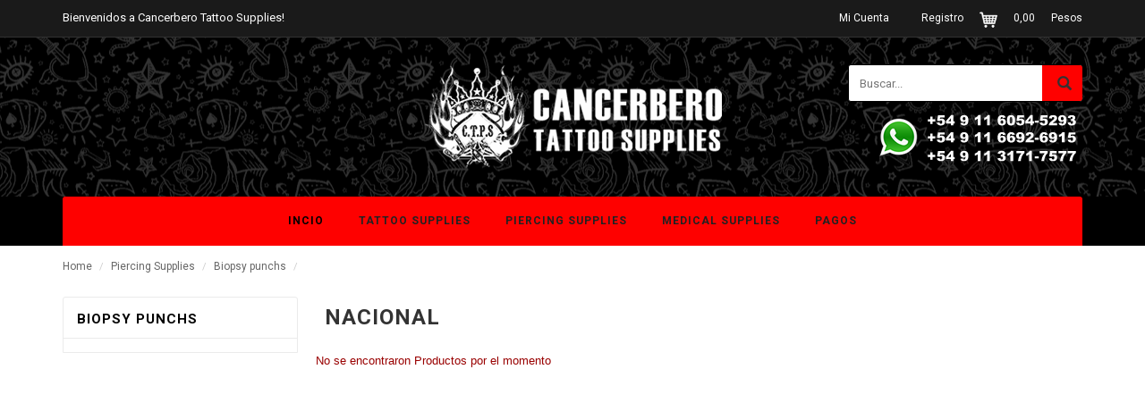

--- FILE ---
content_type: text/html
request_url: https://cancerberotattoo.com/listado_tattoo.php?menu=3&submenu=310&menuc=%20Biopsy%20punchs&subpartmenu=432&marca=NACIONAL
body_size: 9560
content:














  





      <!DOCTYPE html>
<html lang="es">
<head>
<!-- Basic page needs -->

<!--[if IE]>
<meta http-equiv="X-UA-Compatible" content="IE=edge">
<![endif]-->
<meta http-equiv="Content-Type" content="text/html; charset=utf-8"/> 
<title></title>
<meta name="Tattoo machines.">
<meta name="piercing supplies"/>
<meta name="google-site-verification" content="cvi-wKo8I6IIa5LYbVwygw4OvQ2-gLatBILgiL0N5Ng" />
<!-- Mobile specific metas  -->
<meta name="viewport" content="width=device-width, initial-scale=1">

<!-- Favicon  -->
<link rel="shortcut icon" type="image/x-icon" href="images/icon.png">
<script type="text/javascript" src="js/countdown.js"></script> 
<!-- CSS Style -->
<link rel="stylesheet" href="style.css">
</head>

<body class="cms-index-index cms-home-page">

<!-- mobile menu -->
<div id="jtv-mobile-menu">
  <ul>
    <li>
      <div class="jtv-search-mob">
        <form action="../buscador.php" method="post" name="search">
          <div class="input-group">
            <div class="input-group-btn">
              <button class="btn btn-default" type="submit"><i class="fa fa-search"></i> </button>
            </div>
            <input type="text" class="form-control simple" placeholder="Buscar..." name="busqueda" id="srch-term">
          </div>
        </form>
      </div>
    </li>
    <li><a href="index.php">Inicio</a>

    </li>
    <li><a href="/listado_tattoo.php?menu=2&submenu=260&subpartmenu=249&menuc=Tattoo%20Machines&marca=Cancerbero%20Tattoo%20Machines">Tattoo Supplies</a>
      <ul>

 
          <li> <a href="listado_tattoo.php?menu=2&submenu=262&menuc=TATTOO NEEDLES / CARTRIDGES"><span>TATTOO NEEDLES / CARTRIDGES<br> </span>  </a>
   <ul> <li> <a href="listado_tattoo.php?menu=2&submenu=262&menuc=TATTOO NEEDLES / CARTRIDGES&marca="><span>Agujas Kwadron</span></a> </li> <li> <a href="listado_tattoo.php?menu=2&submenu=262&menuc=TATTOO NEEDLES / CARTRIDGES&marca="><span>Varilla</span></a> </li> <li> <a href="listado_tattoo.php?menu=2&submenu=262&menuc=TATTOO NEEDLES / CARTRIDGES&marca="><span>Yellow Dragonfly</span></a> </li> <li> <a href="listado_tattoo.php?menu=2&submenu=262&menuc=TATTOO NEEDLES / CARTRIDGES&marca="><span>Dermopigmentacion</span></a> </li> <li> <a href="listado_tattoo.php?menu=2&submenu=262&menuc=TATTOO NEEDLES / CARTRIDGES&marca="><span>SPARK</span></a> </li> <li> <a href="listado_tattoo.php?menu=2&submenu=262&menuc=TATTOO NEEDLES / CARTRIDGES&marca="><span>Flux para soldar</span></a> </li> <li> <a href="listado_tattoo.php?menu=2&submenu=262&menuc=TATTOO NEEDLES / CARTRIDGES&marca="><span>Esta�o</span></a> </li> <li> <a href="listado_tattoo.php?menu=2&submenu=262&menuc=TATTOO NEEDLES / CARTRIDGES&marca="><span>Agujas para soldar</span></a> </li> <li> <a href="listado_tattoo.php?menu=2&submenu=262&menuc=TATTOO NEEDLES / CARTRIDGES&marca="><span>Cartucho Peak</span></a> </li> <li> <a href="listado_tattoo.php?menu=2&submenu=262&menuc=TATTOO NEEDLES / CARTRIDGES&marca="><span>Americana Precision</span></a> </li> <li> <a href="listado_tattoo.php?menu=2&submenu=262&menuc=TATTOO NEEDLES / CARTRIDGES&marca="><span>Black Bird</span></a> </li> <li> <a href="listado_tattoo.php?menu=2&submenu=262&menuc=TATTOO NEEDLES / CARTRIDGES&marca="><span>BRONC</span></a> </li> <li> <a href="listado_tattoo.php?menu=2&submenu=262&menuc=TATTOO NEEDLES / CARTRIDGES&marca="><span>TREEK</span></a> </li> <li> <a href="listado_tattoo.php?menu=2&submenu=262&menuc=TATTOO NEEDLES / CARTRIDGES&marca="><span>DOBLE DOS</span></a> </li> <li> <a href="listado_tattoo.php?menu=2&submenu=262&menuc=TATTOO NEEDLES / CARTRIDGES&marca="><span>EVO</span></a> </li> <li> <a href="listado_tattoo.php?menu=2&submenu=262&menuc=TATTOO NEEDLES / CARTRIDGES&marca="><span>EMALLA</span></a> </li> <li> <a href="listado_tattoo.php?menu=2&submenu=262&menuc=TATTOO NEEDLES / CARTRIDGES&marca="><span>JCONLY</span></a> </li> <li> <a href="listado_tattoo.php?menu=2&submenu=262&menuc=TATTOO NEEDLES / CARTRIDGES&marca="><span>KLOV</span></a> </li> <li> <a href="listado_tattoo.php?menu=2&submenu=262&menuc=TATTOO NEEDLES / CARTRIDGES&marca="><span>Caja Blanca</span></a> </li> <li> <a href="listado_tattoo.php?menu=2&submenu=262&menuc=TATTOO NEEDLES / CARTRIDGES&marca="><span>American Style</span></a> </li> <li> <a href="listado_tattoo.php?menu=2&submenu=262&menuc=TATTOO NEEDLES / CARTRIDGES&marca="><span>Precision Needles </span></a> </li></ul></li> <li> <a href="listado_tattoo.php?menu=2&submenu=267&menuc=TATTOO TIPS"><span>TATTOO TIPS<br> </span>  </a>
   <ul> <li> <a href="listado_tattoo.php?menu=2&submenu=267&menuc=TATTOO TIPS&marca="><span>Tips descartables Cancerbero</span></a> </li> <li> <a href="listado_tattoo.php?menu=2&submenu=267&menuc=TATTOO TIPS&marca="><span>Tips Acero</span></a> </li> <li> <a href="listado_tattoo.php?menu=2&submenu=267&menuc=TATTOO TIPS&marca="><span>Tips descartables BlackBird</span></a> </li> <li> <a href="listado_tattoo.php?menu=2&submenu=267&menuc=TATTOO TIPS&marca="><span>Tips descartables Caja Blanca</span></a> </li></ul></li> <li> <a href="listado_tattoo.php?menu=2&submenu=339&menuc=PUNTERAS"><span>PUNTERAS<br> </span>  </a>
   <ul> <li> <a href="listado_tattoo.php?menu=2&submenu=339&menuc=PUNTERAS&marca="><span>Punteras Descartables</span></a> </li> <li> <a href="listado_tattoo.php?menu=2&submenu=339&menuc=PUNTERAS&marca="><span>Punteras Espalda / BlackWork Crylon Negro</span></a> </li> <li> <a href="listado_tattoo.php?menu=2&submenu=339&menuc=PUNTERAS&marca="><span>Punteras Espalda / BlackWork Acero quirurgico</span></a> </li> <li> <a href="listado_tattoo.php?menu=2&submenu=339&menuc=PUNTERAS&marca="><span>Punteras Armadas Aluminio</span></a> </li> <li> <a href="listado_tattoo.php?menu=2&submenu=339&menuc=PUNTERAS&marca="><span>Punteras Armadas Acero Quir�rgico</span></a> </li></ul></li> <li> <a href="listado_tattoo.php?menu=2&submenu=260&menuc=TATTOO MACHINES"><span>TATTOO MACHINES<br> </span>  </a>
   <ul> <li> <a href="listado_tattoo.php?menu=2&submenu=260&menuc=TATTOO MACHINES&marca="><span>Cancerbero Tattoo Machines</span></a> </li> <li> <a href="listado_tattoo.php?menu=2&submenu=260&menuc=TATTOO MACHINES&marca="><span>R. R Circle Hibrida</span></a> </li> <li> <a href="listado_tattoo.php?menu=2&submenu=260&menuc=TATTOO MACHINES&marca="><span>Rotativa Asia</span></a> </li> <li> <a href="listado_tattoo.php?menu=2&submenu=260&menuc=TATTOO MACHINES&marca="><span>National</span></a> </li> <li> <a href="listado_tattoo.php?menu=2&submenu=260&menuc=TATTOO MACHINES&marca="><span>Peak</span></a> </li> <li> <a href="listado_tattoo.php?menu=2&submenu=260&menuc=TATTOO MACHINES&marca="><span>Fk Iron</span></a> </li> <li> <a href="listado_tattoo.php?menu=2&submenu=260&menuc=TATTOO MACHINES&marca="><span>Proton</span></a> </li> <li> <a href="listado_tattoo.php?menu=2&submenu=260&menuc=TATTOO MACHINES&marca="><span>Evolution</span></a> </li> <li> <a href="listado_tattoo.php?menu=2&submenu=260&menuc=TATTOO MACHINES&marca="><span>Ava Pen</span></a> </li> <li> <a href="listado_tattoo.php?menu=2&submenu=260&menuc=TATTOO MACHINES&marca="><span>Flux</span></a> </li> <li> <a href="listado_tattoo.php?menu=2&submenu=260&menuc=TATTOO MACHINES&marca="><span>Ghost Axe</span></a> </li> <li> <a href="listado_tattoo.php?menu=2&submenu=260&menuc=TATTOO MACHINES&marca="><span>Roca Caldentey</span></a> </li> <li> <a href="listado_tattoo.php?menu=2&submenu=260&menuc=TATTOO MACHINES&marca="><span>Totem</span></a> </li> <li> <a href="listado_tattoo.php?menu=2&submenu=260&menuc=TATTOO MACHINES&marca="><span>Mini Pen</span></a> </li> <li> <a href="listado_tattoo.php?menu=2&submenu=260&menuc=TATTOO MACHINES&marca="><span>Ponja</span></a> </li> <li> <a href="listado_tattoo.php?menu=2&submenu=260&menuc=TATTOO MACHINES&marca="><span>BRONC</span></a> </li> <li> <a href="listado_tattoo.php?menu=2&submenu=260&menuc=TATTOO MACHINES&marca="><span>Spark</span></a> </li> <li> <a href="listado_tattoo.php?menu=2&submenu=260&menuc=TATTOO MACHINES&marca="><span>WXJ</span></a> </li> <li> <a href="listado_tattoo.php?menu=2&submenu=260&menuc=TATTOO MACHINES&marca="><span>MAST</span></a> </li> <li> <a href="listado_tattoo.php?menu=2&submenu=260&menuc=TATTOO MACHINES&marca="><span>AMBITION</span></a> </li> <li> <a href="listado_tattoo.php?menu=2&submenu=260&menuc=TATTOO MACHINES&marca="><span>PEN INALAMBRICA</span></a> </li> <li> <a href="listado_tattoo.php?menu=2&submenu=260&menuc=TATTOO MACHINES&marca="><span>NyN</span></a> </li> <li> <a href="listado_tattoo.php?menu=2&submenu=260&menuc=TATTOO MACHINES&marca="><span>Micky Sharpz</span></a> </li> <li> <a href="listado_tattoo.php?menu=2&submenu=260&menuc=TATTOO MACHINES&marca="><span>Micky Bee  Maquina de Culto</span></a> </li> <li> <a href="listado_tattoo.php?menu=2&submenu=260&menuc=TATTOO MACHINES&marca="><span>National Tattoo Machines</span></a> </li> <li> <a href="listado_tattoo.php?menu=2&submenu=260&menuc=TATTOO MACHINES&marca="><span>Bishop Rotary Tattoo Machines </span></a> </li> <li> <a href="listado_tattoo.php?menu=2&submenu=260&menuc=TATTOO MACHINES&marca="><span>Cheyenne Hawk Machine </span></a> </li> <li> <a href="listado_tattoo.php?menu=2&submenu=260&menuc=TATTOO MACHINES&marca="><span>Skin 2 Rotary Machines</span></a> </li> <li> <a href="listado_tattoo.php?menu=2&submenu=260&menuc=TATTOO MACHINES&marca="><span>Lauro Paolini</span></a> </li> <li> <a href="listado_tattoo.php?menu=2&submenu=260&menuc=TATTOO MACHINES&marca="><span>Dragonfly - Ink Machines </span></a> </li> <li> <a href="listado_tattoo.php?menu=2&submenu=260&menuc=TATTOO MACHINES&marca="><span>Spektra Rotary Machine</span></a> </li> <li> <a href="listado_tattoo.php?menu=2&submenu=260&menuc=TATTOO MACHINES&marca="><span>InkJecta Tattoo Machines</span></a> </li> <li> <a href="listado_tattoo.php?menu=2&submenu=260&menuc=TATTOO MACHINES&marca="><span>Premium Tattoo Machines </span></a> </li> <li> <a href="listado_tattoo.php?menu=2&submenu=260&menuc=TATTOO MACHINES&marca="><span>Stigma Rotary </span></a> </li> <li> <a href="listado_tattoo.php?menu=2&submenu=260&menuc=TATTOO MACHINES&marca="><span>Welker, Sharpie Irons & Mad Science Tattoo Machines </span></a> </li></ul></li> <li> <a href="listado_tattoo.php?menu=2&submenu=253&menuc=TATTOO GRIPS & ACCESORIES"><span>TATTOO GRIPS & ACCESORIES<br> </span>  </a>
   <ul> <li> <a href="listado_tattoo.php?menu=2&submenu=253&menuc=TATTOO GRIPS & ACCESORIES&marca="><span>Cubre Grips</span></a> </li> <li> <a href="listado_tattoo.php?menu=2&submenu=253&menuc=TATTOO GRIPS & ACCESORIES&marca="><span>Grip Crylon</span></a> </li> <li> <a href="listado_tattoo.php?menu=2&submenu=253&menuc=TATTOO GRIPS & ACCESORIES&marca="><span>Precision</span></a> </li> <li> <a href="listado_tattoo.php?menu=2&submenu=253&menuc=TATTOO GRIPS & ACCESORIES&marca="><span>Cepillo Para Limpiar </span></a> </li> <li> <a href="listado_tattoo.php?menu=2&submenu=253&menuc=TATTOO GRIPS & ACCESORIES&marca="><span>Varilla para Grip</span></a> </li> <li> <a href="listado_tattoo.php?menu=2&submenu=253&menuc=TATTOO GRIPS & ACCESORIES&marca="><span>Grips</span></a> </li></ul></li> <li> <a href="listado_tattoo.php?menu=2&submenu=264&menuc=FUENTES"><span>FUENTES<br> </span>  </a>
   <ul> <li> <a href="listado_tattoo.php?menu=2&submenu=264&menuc=FUENTES&marca="><span>Cancerbero Tattoo</span></a> </li> <li> <a href="listado_tattoo.php?menu=2&submenu=264&menuc=FUENTES&marca="><span>Fuentes SG</span></a> </li> <li> <a href="listado_tattoo.php?menu=2&submenu=264&menuc=FUENTES&marca="><span>Accesorio fuente</span></a> </li> <li> <a href="listado_tattoo.php?menu=2&submenu=264&menuc=FUENTES&marca="><span>Nemesis</span></a> </li> <li> <a href="listado_tattoo.php?menu=2&submenu=264&menuc=FUENTES&marca="><span>Critical</span></a> </li> <li> <a href="listado_tattoo.php?menu=2&submenu=264&menuc=FUENTES&marca="><span>Asiatica</span></a> </li> <li> <a href="listado_tattoo.php?menu=2&submenu=264&menuc=FUENTES&marca="><span>Aurora</span></a> </li> <li> <a href="listado_tattoo.php?menu=2&submenu=264&menuc=FUENTES&marca="><span>Thunderlord</span></a> </li> <li> <a href="listado_tattoo.php?menu=2&submenu=264&menuc=FUENTES&marca="><span>Hurricane</span></a> </li> <li> <a href="listado_tattoo.php?menu=2&submenu=264&menuc=FUENTES&marca="><span>Ponja</span></a> </li> <li> <a href="listado_tattoo.php?menu=2&submenu=264&menuc=FUENTES&marca="><span>BRONC</span></a> </li> <li> <a href="listado_tattoo.php?menu=2&submenu=264&menuc=FUENTES&marca="><span>MAST</span></a> </li> <li> <a href="listado_tattoo.php?menu=2&submenu=264&menuc=FUENTES&marca="><span>Tattoo Power Supplies </span></a> </li> <li> <a href="listado_tattoo.php?menu=2&submenu=264&menuc=FUENTES&marca="><span>National Tattoo Supply</span></a> </li></ul></li> <li> <a href="listado_tattoo.php?menu=2&submenu=317&menuc=Pedales"><span>Pedales<br> </span>  </a>
   <ul> <li> <a href="listado_tattoo.php?menu=2&submenu=317&menuc=Pedales&marca="><span>Pedal Asiatico</span></a> </li> <li> <a href="listado_tattoo.php?menu=2&submenu=317&menuc=Pedales&marca="><span>Precision</span></a> </li> <li> <a href="listado_tattoo.php?menu=2&submenu=317&menuc=Pedales&marca="><span>Cancerbero Tattoo</span></a> </li> <li> <a href="listado_tattoo.php?menu=2&submenu=317&menuc=Pedales&marca="><span>National Tattoo Supply</span></a> </li> <li> <a href="listado_tattoo.php?menu=2&submenu=317&menuc=Pedales&marca="><span>Fk Irons</span></a> </li> <li> <a href="listado_tattoo.php?menu=2&submenu=317&menuc=Pedales&marca="><span>American Style</span></a> </li> <li> <a href="listado_tattoo.php?menu=2&submenu=317&menuc=Pedales&marca="><span>Critical</span></a> </li></ul></li> <li> <a href="listado_tattoo.php?menu=2&submenu=318&menuc=Clipcord"><span>Clipcord<br> </span>  </a>
   <ul> <li> <a href="listado_tattoo.php?menu=2&submenu=318&menuc=Clipcord&marca="><span>Eikon Clipcord</span></a> </li> <li> <a href="listado_tattoo.php?menu=2&submenu=318&menuc=Clipcord&marca="><span>Bishop Clipcord</span></a> </li> <li> <a href="listado_tattoo.php?menu=2&submenu=318&menuc=Clipcord&marca="><span>American Style</span></a> </li> <li> <a href="listado_tattoo.php?menu=2&submenu=318&menuc=Clipcord&marca="><span>Asiatico</span></a> </li> <li> <a href="listado_tattoo.php?menu=2&submenu=318&menuc=Clipcord&marca="><span>Presicion</span></a> </li> <li> <a href="listado_tattoo.php?menu=2&submenu=318&menuc=Clipcord&marca="><span>As</span></a> </li> <li> <a href="listado_tattoo.php?menu=2&submenu=318&menuc=Clipcord&marca="><span>National Tattoo Supply</span></a> </li> <li> <a href="listado_tattoo.php?menu=2&submenu=318&menuc=Clipcord&marca="><span>Cancerbero Tattoo</span></a> </li></ul></li> <li> <a href="listado_tattoo.php?menu=2&submenu=259&menuc=Repuestos�de�Maquinas"><span>Repuestos�de�Maquinas<br> </span>  </a>
   <ul> <li> <a href="listado_tattoo.php?menu=2&submenu=259&menuc=Repuestos�de�Maquinas&marca="><span>Repuestos Cancerbero</span></a> </li> <li> <a href="listado_tattoo.php?menu=2&submenu=259&menuc=Repuestos�de�Maquinas&marca="><span>Micky Sharpz</span></a> </li> <li> <a href="listado_tattoo.php?menu=2&submenu=259&menuc=Repuestos�de�Maquinas&marca="><span>Bobina Asia</span></a> </li> <li> <a href="listado_tattoo.php?menu=2&submenu=259&menuc=Repuestos�de�Maquinas&marca="><span>National tattoo</span></a> </li> <li> <a href="listado_tattoo.php?menu=2&submenu=259&menuc=Repuestos�de�Maquinas&marca="><span>Cheyenne</span></a> </li> <li> <a href="listado_tattoo.php?menu=2&submenu=259&menuc=Repuestos�de�Maquinas&marca="><span>Eikon</span></a> </li> <li> <a href="listado_tattoo.php?menu=2&submenu=259&menuc=Repuestos�de�Maquinas&marca="><span>FLEJES</span></a> </li> <li> <a href="listado_tattoo.php?menu=2&submenu=259&menuc=Repuestos�de�Maquinas&marca="><span>Coils & Coil Parts </span></a> </li> <li> <a href="listado_tattoo.php?menu=2&submenu=259&menuc=Repuestos�de�Maquinas&marca="><span>Contact & Binder Screws </span></a> </li> <li> <a href="listado_tattoo.php?menu=2&submenu=259&menuc=Repuestos�de�Maquinas&marca="><span>Machine Screws </span></a> </li> <li> <a href="listado_tattoo.php?menu=2&submenu=259&menuc=Repuestos�de�Maquinas&marca="><span>Springs & Accessories </span></a> </li></ul></li> <li> <a href="listado_tattoo.php?menu=2&submenu=314&menuc=Insumos/Maquinas"><span>Insumos/Maquinas<br> </span>  </a>
   <ul> <li> <a href="listado_tattoo.php?menu=2&submenu=314&menuc=Insumos/Maquinas&marca="><span>Niplex</span></a> </li> <li> <a href="listado_tattoo.php?menu=2&submenu=314&menuc=Insumos/Maquinas&marca="><span>Grommets</span></a> </li> <li> <a href="listado_tattoo.php?menu=2&submenu=314&menuc=Insumos/Maquinas&marca="><span>Oring</span></a> </li> <li> <a href="listado_tattoo.php?menu=2&submenu=314&menuc=Insumos/Maquinas&marca="><span>Bandas Elasticas</span></a> </li></ul></li> <li> <a href="listado_tattoo.php?menu=2&submenu=316&menuc=Herramientas"><span>Herramientas<br> </span>  </a>
   <ul> <li> <a href="listado_tattoo.php?menu=2&submenu=316&menuc=Herramientas&marca="><span>Batidor de Tintas</span></a> </li> <li> <a href="listado_tattoo.php?menu=2&submenu=316&menuc=Herramientas&marca="><span>GRIPS HERRAMIENTAS</span></a> </li> <li> <a href="listado_tattoo.php?menu=2&submenu=316&menuc=Herramientas&marca="><span>OTROS</span></a> </li> <li> <a href="listado_tattoo.php?menu=2&submenu=316&menuc=Herramientas&marca="><span>National Tattoo Supply</span></a> </li></ul></li> <li> <a href="listado_tattoo.php?menu=2&submenu=323&menuc=Armadores"><span>Armadores<br> </span>  </a>
   <ul> <li> <a href="listado_tattoo.php?menu=2&submenu=323&menuc=Armadores&marca="><span>Armadores</span></a> </li></ul></li> <li> <a href="listado_tattoo.php?menu=2&submenu=325&menuc=Accesorios"><span>Accesorios<br> </span>  </a>
   <ul> <li> <a href="listado_tattoo.php?menu=2&submenu=325&menuc=Accesorios&marca="><span>Fundas para maquinas</span></a> </li> <li> <a href="listado_tattoo.php?menu=2&submenu=325&menuc=Accesorios&marca="><span>ARTISTICA</span></a> </li> <li> <a href="listado_tattoo.php?menu=2&submenu=325&menuc=Accesorios&marca="><span>Vestimenta</span></a> </li> <li> <a href="listado_tattoo.php?menu=2&submenu=325&menuc=Accesorios&marca="><span>Dispenser</span></a> </li> <li> <a href="listado_tattoo.php?menu=2&submenu=325&menuc=Accesorios&marca="><span>Led</span></a> </li> <li> <a href="listado_tattoo.php?menu=2&submenu=325&menuc=Accesorios&marca="><span>Mochilas</span></a> </li> <li> <a href="listado_tattoo.php?menu=2&submenu=325&menuc=Accesorios&marca="><span>Varios</span></a> </li></ul></li> <li> <a href="listado_tattoo.php?menu=2&submenu=249&menuc=Tattoo Books"><span>Tattoo Books<br> </span>  </a>
   <ul> <li> <a href="listado_tattoo.php?menu=2&submenu=249&menuc=Tattoo Books&marca="><span>Nacionales</span></a> </li> <li> <a href="listado_tattoo.php?menu=2&submenu=249&menuc=Tattoo Books&marca="><span>Importados</span></a> </li> <li> <a href="listado_tattoo.php?menu=2&submenu=249&menuc=Tattoo Books&marca="><span>Carpetas</span></a> </li></ul></li> <li> <a href="listado_tattoo.php?menu=2&submenu=326&menuc=Mobiliario"><span>Mobiliario<br> </span>  </a>
   <ul> <li> <a href="listado_tattoo.php?menu=2&submenu=326&menuc=Mobiliario&marca="><span>Mesas de trabajo</span></a> </li> <li> <a href="listado_tattoo.php?menu=2&submenu=326&menuc=Mobiliario&marca="><span>Iluminaci�n</span></a> </li> <li> <a href="listado_tattoo.php?menu=2&submenu=326&menuc=Mobiliario&marca="><span>Camillas</span></a> </li> <li> <a href="listado_tattoo.php?menu=2&submenu=326&menuc=Mobiliario&marca="><span>Apoya Brazos</span></a> </li> <li> <a href="listado_tattoo.php?menu=2&submenu=326&menuc=Mobiliario&marca="><span>Maletines</span></a> </li> <li> <a href="listado_tattoo.php?menu=2&submenu=326&menuc=Mobiliario&marca="><span>Valijas</span></a> </li></ul></li> <li> <a href="listado_tattoo.php?menu=2&submenu=255&menuc=TINTAS"><span>TINTAS<br> </span>  </a>
   <ul> <li> <a href="listado_tattoo.php?menu=2&submenu=255&menuc=TINTAS&marca="><span>Colores Nacionales</span></a> </li> <li> <a href="listado_tattoo.php?menu=2&submenu=255&menuc=TINTAS&marca="><span>Holdfast</span></a> </li> <li> <a href="listado_tattoo.php?menu=2&submenu=255&menuc=TINTAS&marca="><span>Otros</span></a> </li> <li> <a href="listado_tattoo.php?menu=2&submenu=255&menuc=TINTAS&marca="><span>Sets</span></a> </li> <li> <a href="listado_tattoo.php?menu=2&submenu=255&menuc=TINTAS&marca="><span>Dermopigmentaci�n</span></a> </li> <li> <a href="listado_tattoo.php?menu=2&submenu=255&menuc=TINTAS&marca="><span>World Famous</span></a> </li> <li> <a href="listado_tattoo.php?menu=2&submenu=255&menuc=TINTAS&marca="><span>Iron`s Ink</span></a> </li> <li> <a href="listado_tattoo.php?menu=2&submenu=255&menuc=TINTAS&marca="><span>Allegory</span></a> </li> <li> <a href="listado_tattoo.php?menu=2&submenu=255&menuc=TINTAS&marca="><span>Micky Sharpz</span></a> </li> <li> <a href="listado_tattoo.php?menu=2&submenu=255&menuc=TINTAS&marca="><span>Drakkar</span></a> </li> <li> <a href="listado_tattoo.php?menu=2&submenu=255&menuc=TINTAS&marca="><span>Pure </span></a> </li> <li> <a href="listado_tattoo.php?menu=2&submenu=255&menuc=TINTAS&marca="><span>Tnt Ink</span></a> </li> <li> <a href="listado_tattoo.php?menu=2&submenu=255&menuc=TINTAS&marca="><span>Galaxy</span></a> </li> <li> <a href="listado_tattoo.php?menu=2&submenu=255&menuc=TINTAS&marca="><span>Solid Ink</span></a> </li> <li> <a href="listado_tattoo.php?menu=2&submenu=255&menuc=TINTAS&marca="><span>SPARK</span></a> </li> <li> <a href="listado_tattoo.php?menu=2&submenu=255&menuc=TINTAS&marca="><span>Electrum Ink</span></a> </li> <li> <a href="listado_tattoo.php?menu=2&submenu=255&menuc=TINTAS&marca="><span>KWADRON INX</span></a> </li> <li> <a href="listado_tattoo.php?menu=2&submenu=255&menuc=TINTAS&marca="><span>Magic Fire Ink</span></a> </li> <li> <a href="listado_tattoo.php?menu=2&submenu=255&menuc=TINTAS&marca="><span>Fire Ink</span></a> </li> <li> <a href="listado_tattoo.php?menu=2&submenu=255&menuc=TINTAS&marca="><span>National Tattoo Inks </span></a> </li> <li> <a href="listado_tattoo.php?menu=2&submenu=255&menuc=TINTAS&marca="><span>Dynamic Tattoo Ink </span></a> </li> <li> <a href="listado_tattoo.php?menu=2&submenu=255&menuc=TINTAS&marca="><span>Intenze Tattoo Ink</span></a> </li> <li> <a href="listado_tattoo.php?menu=2&submenu=255&menuc=TINTAS&marca="><span>Kuro Sumi Ink </span></a> </li> <li> <a href="listado_tattoo.php?menu=2&submenu=255&menuc=TINTAS&marca="><span>Talens Ink </span></a> </li> <li> <a href="listado_tattoo.php?menu=2&submenu=255&menuc=TINTAS&marca="><span>Starbrite Tattoo Ink </span></a> </li></ul></li> <li> <a href="listado_tattoo.php?menu=2&submenu=319&menuc=Diluyentes"><span>Diluyentes<br> </span>  </a>
   <ul> <li> <a href="listado_tattoo.php?menu=2&submenu=319&menuc=Diluyentes&marca="><span>Agua de rosas</span></a> </li> <li> <a href="listado_tattoo.php?menu=2&submenu=319&menuc=Diluyentes&marca="><span>Witch hazel</span></a> </li> <li> <a href="listado_tattoo.php?menu=2&submenu=319&menuc=Diluyentes&marca="><span>Diluyente Revel Style</span></a> </li> <li> <a href="listado_tattoo.php?menu=2&submenu=319&menuc=Diluyentes&marca="><span>Galaxy</span></a> </li> <li> <a href="listado_tattoo.php?menu=2&submenu=319&menuc=Diluyentes&marca="><span>National Tattoo Supply</span></a> </li> <li> <a href="listado_tattoo.php?menu=2&submenu=319&menuc=Diluyentes&marca="><span>Magic Protect</span></a> </li></ul></li> <li> <a href="listado_tattoo.php?menu=2&submenu=337&menuc=DESCARTABLES"><span>DESCARTABLES<br> </span>  </a>
   <ul> <li> <a href="listado_tattoo.php?menu=2&submenu=337&menuc=DESCARTABLES&marca="><span>Tetinas</span></a> </li> <li> <a href="listado_tattoo.php?menu=2&submenu=337&menuc=DESCARTABLES&marca="><span>Grips</span></a> </li> <li> <a href="listado_tattoo.php?menu=2&submenu=337&menuc=DESCARTABLES&marca="><span>Cinta engrasadora</span></a> </li> <li> <a href="listado_tattoo.php?menu=2&submenu=337&menuc=DESCARTABLES&marca="><span>Cobertores</span></a> </li> <li> <a href="listado_tattoo.php?menu=2&submenu=337&menuc=DESCARTABLES&marca="><span>Pouches</span></a> </li> <li> <a href="listado_tattoo.php?menu=2&submenu=337&menuc=DESCARTABLES&marca="><span>Rociador</span></a> </li> <li> <a href="listado_tattoo.php?menu=2&submenu=337&menuc=DESCARTABLES&marca="><span>Fuente</span></a> </li> <li> <a href="listado_tattoo.php?menu=2&submenu=337&menuc=DESCARTABLES&marca="><span>Porta tetina</span></a> </li> <li> <a href="listado_tattoo.php?menu=2&submenu=337&menuc=DESCARTABLES&marca="><span>Rasuradora</span></a> </li> <li> <a href="listado_tattoo.php?menu=2&submenu=337&menuc=DESCARTABLES&marca="><span>Baja Lengua</span></a> </li> <li> <a href="listado_tattoo.php?menu=2&submenu=337&menuc=DESCARTABLES&marca="><span>Descartador</span></a> </li> <li> <a href="listado_tattoo.php?menu=2&submenu=337&menuc=DESCARTABLES&marca="><span>Cinta Crostex</span></a> </li> <li> <a href="listado_tattoo.php?menu=2&submenu=337&menuc=DESCARTABLES&marca="><span>Cinta de Papel</span></a> </li> <li> <a href="listado_tattoo.php?menu=2&submenu=337&menuc=DESCARTABLES&marca="><span>Sobres</span></a> </li> <li> <a href="listado_tattoo.php?menu=2&submenu=337&menuc=DESCARTABLES&marca="><span>Dri Loc</span></a> </li> <li> <a href="listado_tattoo.php?menu=2&submenu=337&menuc=DESCARTABLES&marca="><span>Envases</span></a> </li> <li> <a href="listado_tattoo.php?menu=2&submenu=337&menuc=DESCARTABLES&marca="><span>Barrier Film</span></a> </li></ul></li> <li> <a href="listado_tattoo.php?menu=2&submenu=250&menuc=Tattoo�Stencil/Transfers"><span>Tattoo�Stencil/Transfers<br> </span>  </a>
   <ul> <li> <a href="listado_tattoo.php?menu=2&submenu=250&menuc=Tattoo�Stencil/Transfers&marca="><span>Razor</span></a> </li> <li> <a href="listado_tattoo.php?menu=2&submenu=250&menuc=Tattoo�Stencil/Transfers&marca="><span>Termocopiadoras</span></a> </li> <li> <a href="listado_tattoo.php?menu=2&submenu=250&menuc=Tattoo�Stencil/Transfers&marca="><span>OTROS</span></a> </li> <li> <a href="listado_tattoo.php?menu=2&submenu=250&menuc=Tattoo�Stencil/Transfers&marca="><span>Stencil</span></a> </li> <li> <a href="listado_tattoo.php?menu=2&submenu=250&menuc=Tattoo�Stencil/Transfers&marca="><span>Tablero</span></a> </li> <li> <a href="listado_tattoo.php?menu=2&submenu=250&menuc=Tattoo�Stencil/Transfers&marca="><span>Body</span></a> </li> <li> <a href="listado_tattoo.php?menu=2&submenu=250&menuc=Tattoo�Stencil/Transfers&marca="><span>Hand</span></a> </li> <li> <a href="listado_tattoo.php?menu=2&submenu=250&menuc=Tattoo�Stencil/Transfers&marca="><span>Piel Sintetica</span></a> </li> <li> <a href="listado_tattoo.php?menu=2&submenu=250&menuc=Tattoo�Stencil/Transfers&marca="><span>Galaxy</span></a> </li> <li> <a href="listado_tattoo.php?menu=2&submenu=250&menuc=Tattoo�Stencil/Transfers&marca="><span>Fijadores y removedores hectogr�ficos</span></a> </li> <li> <a href="listado_tattoo.php?menu=2&submenu=250&menuc=Tattoo�Stencil/Transfers&marca="><span>L�pices y marcadores</span></a> </li> <li> <a href="listado_tattoo.php?menu=2&submenu=250&menuc=Tattoo�Stencil/Transfers&marca="><span>Papel hectogr�fico</span></a> </li></ul></li> <li> <a href="listado_tattoo.php?menu=2&submenu=313&menuc=KITS ARMADOS"><span>KITS ARMADOS<br> </span>  </a>
   <ul> <li> <a href="listado_tattoo.php?menu=2&submenu=313&menuc=KITS ARMADOS&marca="><span>Fada</span></a> </li> <li> <a href="listado_tattoo.php?menu=2&submenu=313&menuc=KITS ARMADOS&marca="><span>Kit Hand Poke</span></a> </li> <li> <a href="listado_tattoo.php?menu=2&submenu=313&menuc=KITS ARMADOS&marca="><span>Kit Pionero</span></a> </li> <li> <a href="listado_tattoo.php?menu=2&submenu=313&menuc=KITS ARMADOS&marca="><span>Kit Roca Caldentey</span></a> </li> <li> <a href="listado_tattoo.php?menu=2&submenu=313&menuc=KITS ARMADOS&marca="><span>Mini Henna</span></a> </li> <li> <a href="listado_tattoo.php?menu=2&submenu=313&menuc=KITS ARMADOS&marca="><span>Cancerbero Tattoo Supply</span></a> </li></ul></li>  
   </li> </ul>    
        
     <li><a href="#">Piercing Supplies</a>
      <ul>
      
 
          <li> <a href="listado_tattoo.php?menu=3&submenu=309&menuc= Cateters"><span> Cateters<br> </span>  </a>
   <ul> <li> <a href="listado_tattoo.php?menu=3&submenu=309&menuc= Cateters&marca="><span>Nacionales</span></a> </li> </ul></li> <li> <a href="listado_tattoo.php?menu=3&submenu=310&menuc= Biopsy punchs"><span> Biopsy punchs<br> </span>  </a>
   <ul> <li> <a href="listado_tattoo.php?menu=3&submenu=310&menuc= Biopsy punchs&marca="><span>NACIONAL</span></a> </li> <li> <a href="listado_tattoo.php?menu=3&submenu=310&menuc= Biopsy punchs&marca="><span>Importados</span></a> </li> </ul></li> <li> <a href="listado_tattoo.php?menu=3&submenu=311&menuc=Pinzas"><span>Pinzas<br> </span>  </a>
   <ul> <li> <a href="listado_tattoo.php?menu=3&submenu=311&menuc=Pinzas&marca="><span>Importada</span></a> </li> <li> <a href="listado_tattoo.php?menu=3&submenu=311&menuc=Pinzas&marca="><span>Descartable</span></a> </li> <li> <a href="listado_tattoo.php?menu=3&submenu=311&menuc=Pinzas&marca="><span>Nacionales</span></a> </li> </ul></li> <li> <a href="listado_tattoo.php?menu=3&submenu=312&menuc=Otros"><span>Otros<br> </span>  </a>
   <ul> <li> <a href="listado_tattoo.php?menu=3&submenu=312&menuc=Otros&marca="><span>MEDIDOR DE EXPANSOR</span></a> </li> <li> <a href="listado_tattoo.php?menu=3&submenu=312&menuc=Otros&marca="><span>Violeta de Genciana</span></a> </li> <li> <a href="listado_tattoo.php?menu=3&submenu=312&menuc=Otros&marca="><span>kit</span></a> </li> <li> <a href="listado_tattoo.php?menu=3&submenu=312&menuc=Otros&marca="><span>Exhibidores</span></a> </li> <li> <a href="listado_tattoo.php?menu=3&submenu=312&menuc=Otros&marca="><span>Panas</span></a> </li> <li> <a href="listado_tattoo.php?menu=3&submenu=312&menuc=Otros&marca="><span>Teflon</span></a> </li> </ul></li> <li> <a href="listado_tattoo.php?menu=3&submenu=328&menuc=Agujas"><span>Agujas<br> </span>  </a>
   <ul> <li> <a href="listado_tattoo.php?menu=3&submenu=328&menuc=Agujas&marca="><span>AGUJA EXPANSOR </span></a> </li> <li> <a href="listado_tattoo.php?menu=3&submenu=328&menuc=Agujas&marca="><span>Americanas</span></a> </li> </ul></li> <li> <a href="listado_tattoo.php?menu=3&submenu=335&menuc=Pack"><span>Pack<br> </span>  </a>
   <ul> <li> <a href="listado_tattoo.php?menu=3&submenu=335&menuc=Pack&marca="><span>Piercing</span></a> </li> </ul></li> <li> <a href="listado_tattoo.php?menu=3&submenu=338&menuc=Piercing"><span>Piercing<br> </span>  </a>
   <ul> <li> <a href="listado_tattoo.php?menu=3&submenu=338&menuc=Piercing&marca="><span>Acero quirurgico</span></a> </li> </ul></li> <li> <a href="listado_tattoo.php?menu=3&submenu=344&menuc=Expansion"><span>Expansion<br> </span>  </a>
   <ul> <li> <a href="listado_tattoo.php?menu=3&submenu=344&menuc=Expansion&marca="><span>Set</span></a> </li> </ul></li>         
   
        
     </li> </ul>    
        
     <li><a href="#">Medical Supplies</a>
      <ul>
      
 
          <li> <a href="listado_tattoo.php?menu=4&submenu=308&menuc=Hygiene Products"><span>Hygiene Products<br> </span>  </a>
   <ul> <li> <a href="listado_tattoo.php?menu=4&submenu=308&menuc=Hygiene Products&marca="><span>Guantes</span></a> </li> <li> <a href="listado_tattoo.php?menu=4&submenu=308&menuc=Hygiene Products&marca="><span>Otros</span></a> </li> <li> <a href="listado_tattoo.php?menu=4&submenu=308&menuc=Hygiene Products&marca="><span>Tetinas</span></a> </li> <li> <a href="listado_tattoo.php?menu=4&submenu=308&menuc=Hygiene Products&marca="><span>Rociadores</span></a> </li> <li> <a href="listado_tattoo.php?menu=4&submenu=308&menuc=Hygiene Products&marca="><span>Solidificadores</span></a> </li> <li> <a href="listado_tattoo.php?menu=4&submenu=308&menuc=Hygiene Products&marca="><span>Drakkar Care</span></a> </li> <li> <a href="listado_tattoo.php?menu=4&submenu=308&menuc=Hygiene Products&marca="><span>Jabon Liquido </span></a> </li> <li> <a href="listado_tattoo.php?menu=4&submenu=308&menuc=Hygiene Products&marca="><span>Locion Piercing</span></a> </li> <li> <a href="listado_tattoo.php?menu=4&submenu=308&menuc=Hygiene Products&marca="><span>Galaxy</span></a> </li> <li> <a href="listado_tattoo.php?menu=4&submenu=308&menuc=Hygiene Products&marca="><span>Magic Protect</span></a> </li> <li> <a href="listado_tattoo.php?menu=4&submenu=308&menuc=Hygiene Products&marca="><span>Pircex</span></a> </li> <li> <a href="listado_tattoo.php?menu=4&submenu=308&menuc=Hygiene Products&marca="><span>Protect</span></a> </li> </ul></li> <li> <a href="listado_tattoo.php?menu=4&submenu=332&menuc=Cobertores"><span>Cobertores<br> </span>  </a>
   <ul> <li> <a href="listado_tattoo.php?menu=4&submenu=332&menuc=Cobertores&marca="><span>Cubre M�quina</span></a> </li> <li> <a href="listado_tattoo.php?menu=4&submenu=332&menuc=Cobertores&marca="><span>Barbijos</span></a> </li> <li> <a href="listado_tattoo.php?menu=4&submenu=332&menuc=Cobertores&marca="><span>Mascaras Protectoras</span></a> </li> <li> <a href="listado_tattoo.php?menu=4&submenu=332&menuc=Cobertores&marca="><span>Anteojos</span></a> </li> <li> <a href="listado_tattoo.php?menu=4&submenu=332&menuc=Cobertores&marca="><span>Papel Film</span></a> </li> <li> <a href="listado_tattoo.php?menu=4&submenu=332&menuc=Cobertores&marca="><span>Kit </span></a> </li> <li> <a href="listado_tattoo.php?menu=4&submenu=332&menuc=Cobertores&marca="><span>Campos</span></a> </li> <li> <a href="listado_tattoo.php?menu=4&submenu=332&menuc=Cobertores&marca="><span>Cubre Clip Cord</span></a> </li> </ul></li> <li> <a href="listado_tattoo.php?menu=4&submenu=341&menuc=Vaselina"><span>Vaselina<br> </span>  </a>
   <ul> <li> <a href="listado_tattoo.php?menu=4&submenu=341&menuc=Vaselina&marca="><span>Magic </span></a> </li> <li> <a href="listado_tattoo.php?menu=4&submenu=341&menuc=Vaselina&marca="><span>Vaselina</span></a> </li> </ul></li> <li> <a href="listado_tattoo.php?menu=4&submenu=345&menuc=Curaci�n"><span>Curaci�n<br> </span>  </a>
   <ul> <li> <a href="listado_tattoo.php?menu=4&submenu=345&menuc=Curaci�n&marca="><span>Parches</span></a> </li> <li> <a href="listado_tattoo.php?menu=4&submenu=345&menuc=Curaci�n&marca="><span>Film Derm</span></a> </li> <li> <a href="listado_tattoo.php?menu=4&submenu=345&menuc=Curaci�n&marca="><span>Cinta Hipoalergenica</span></a> </li> <li> <a href="listado_tattoo.php?menu=4&submenu=345&menuc=Curaci�n&marca="><span>Novaderm Film</span></a> </li> </ul></li> <li> <a href="listado_tattoo.php?menu=4&submenu=287&menuc=Aftercare and Anesthetics"><span>Aftercare and Anesthetics<br> </span>  </a>
   <ul> <li> <a href="listado_tattoo.php?menu=4&submenu=287&menuc=Aftercare and Anesthetics&marca="><span>Dermanub</span></a> </li> <li> <a href="listado_tattoo.php?menu=4&submenu=287&menuc=Aftercare and Anesthetics&marca="><span>Pomada PROTECT</span></a> </li> <li> <a href="listado_tattoo.php?menu=4&submenu=287&menuc=Aftercare and Anesthetics&marca="><span>Parches post Tattoo</span></a> </li> <li> <a href="listado_tattoo.php?menu=4&submenu=287&menuc=Aftercare and Anesthetics&marca="><span>Vasokaine</span></a> </li> <li> <a href="listado_tattoo.php?menu=4&submenu=287&menuc=Aftercare and Anesthetics&marca="><span>TKTX</span></a> </li> <li> <a href="listado_tattoo.php?menu=4&submenu=287&menuc=Aftercare and Anesthetics&marca="><span>Steel Skin</span></a> </li> <li> <a href="listado_tattoo.php?menu=4&submenu=287&menuc=Aftercare and Anesthetics&marca="><span>Anestesia</span></a> </li> <li> <a href="listado_tattoo.php?menu=4&submenu=287&menuc=Aftercare and Anesthetics&marca="><span>Crema Rebel</span></a> </li> <li> <a href="listado_tattoo.php?menu=4&submenu=287&menuc=Aftercare and Anesthetics&marca="><span>Restaurador d�rmico</span></a> </li> </ul></li> <li> <a href="listado_tattoo.php?menu=4&submenu=289&menuc=Autoclaves - Sterilizers"><span>Autoclaves - Sterilizers<br> </span>  </a>
   <ul> <li> <a href="listado_tattoo.php?menu=4&submenu=289&menuc=Autoclaves - Sterilizers&marca="><span>Esterilizador</span></a> </li> <li> <a href="listado_tattoo.php?menu=4&submenu=289&menuc=Autoclaves - Sterilizers&marca="><span>Estufas</span></a> </li> <li> <a href="listado_tattoo.php?menu=4&submenu=289&menuc=Autoclaves - Sterilizers&marca="><span>Selladoras</span></a> </li> <li> <a href="listado_tattoo.php?menu=4&submenu=289&menuc=Autoclaves - Sterilizers&marca="><span>Repuestos</span></a> </li> <li> <a href="listado_tattoo.php?menu=4&submenu=289&menuc=Autoclaves - Sterilizers&marca="><span>Insumos</span></a> </li> </ul></li> <li> <a href="listado_tattoo.php?menu=4&submenu=294&menuc=Sharps Containers"><span>Sharps Containers<br> </span>  </a>
   <ul> <li> <a href="listado_tattoo.php?menu=4&submenu=294&menuc=Sharps Containers&marca="><span>Plastico</span></a> </li> <li> <a href="listado_tattoo.php?menu=4&submenu=294&menuc=Sharps Containers&marca="><span>Alto impacto</span></a> </li> </ul></li> <li> <a href="listado_tattoo.php?menu=4&submenu=321&menuc= Cubre Grips"><span> Cubre Grips<br> </span>  </a>
   <ul> <li> <a href="listado_tattoo.php?menu=4&submenu=321&menuc= Cubre Grips&marca="><span>Cancerbero Tattoo</span></a> </li> </ul></li> <li> <a href="listado_tattoo.php?menu=4&submenu=290&menuc=Disposables - Tapes"><span>Disposables - Tapes<br> </span>  </a>
   <ul> <li> <a href="listado_tattoo.php?menu=4&submenu=290&menuc=Disposables - Tapes&marca="><span>Cubre Clip</span></a> </li> </ul></li>             
     </ul></li>
     
     
     
          <li><a href="#">sBarber Supplies</a>
      <ul>
      
 
          <li> <a href="listado_tattoo.php?menu=1&submenu=329&menuc=Productos de barberia "><span>Productos de barberia <br> </span>  </a>
   <ul> <li> <a href="listado_tattoo.php?menu=1&submenu=329&menuc=Productos de barberia &marca="><span>Aceites</span></a> </li> <li> <a href="listado_tattoo.php?menu=1&submenu=329&menuc=Productos de barberia &marca="><span>Ceras</span></a> </li> <li> <a href="listado_tattoo.php?menu=1&submenu=329&menuc=Productos de barberia &marca="><span>Pomadas</span></a> </li> </ul></li>             
     </ul></li>
  <div class="jtv-top-link-mob">
    <ul class="links">
    <li> <a title="Mi Cuenta" href="/carrito/cuenta.php"><span class="hidden-xs">Mi Cuenta</span></a> </li>
                    <li> <a title="Carrito" href="/usuario/registro/nuevo.php?idmenuq=3a">Registro</a> </li>
    </ul>
  </div>
</div>
<div id="page "> 
  <!--[if lt IE 8]>
<p class="browserupgrade">You are using an <strong>outdated</strong> browser. Please <a href="http://browsehappy.com/">upgrade your browser</a> to improve your experience.</p>
<![endif]--> 
  
  <!-- Header -->
  <header>
    <div class="header-container">
      <div class="header-top ">
        <div class="container">
          <div class="row"> 
            <!-- Header Language -->
            <div class="col-xs-12 col-sm-6 ">
              <div class="welcome-msg">
              
              
   Bienvenidos a Cancerbero Tattoo Supplies!            
              
               </div>
              <!-- End Header Language --> 
              
              <!-- Header Currency -->
                     <!-- End Header Currency --> 
              
            </div>
                    <div class="col-xs-6 hidden-xs"> 
              <!-- Header Top Links -->
             <div class="jtv-top-links">
                <div class="links">
                  <ul>
                    <li> <a title="Mi Cuenta" href="/carrito/cuenta.php" ><span class="hidden-xs">Mi Cuenta</span></a> </li>
                    <li> <a href="../carrito/cuenta.php" target="_parent" class="carri"> </a> </li>
                    <li> <a title="Carrito" href="/usuario/registro/nuevo.php?idmenuq=3a" >Registro</a> </li>
                    <li><a href="" target="_parent" class="carri"><img src="/miestilo/carrito.png" style="height: 20px;"></a> <a href="#" target="_parent" class="carri2"> 0,00</a> </li>
                     <li>  <a href="carrito/carrito.php?eli=si" target="_parent" class="carri2">  Pesos</a> </li>
                    
           
                    
                                                   </ul>
                </div>
              </div> 
              <!-- End Header Top Links --> 
            </div> 
            
                        
          </div>
        </div>
      </div>
      <div class="container">
        <div class="row">
          <div class="col-lg-3 col-md-4 col-sm-4 col-xs-12">
            <div class="jtv-top-cart-box"> 
              <!-- Top Cart -->
            </div>
          </div>
          <div class="col-lg-6 col-md-4 col-sm-4 col-xs-12 jtv-logo-box"> 
            <!-- Header Logo -->
            <div class="logo visible-sm visible-md visible-lg"> <a title="eCommerce" href="index.php">
            
              <img alt="eCommerce" src="../images/logo.png"> </a> </div><div class="visible-xs"><img alt="eCommerce"  src="../images/logo_cel.png"></div>                             
       
           
            
            <!-- End Header Logo --> 
          </div>
        
           
          
          <div class="col-lg-3 col-md-4 col-sm-4 col-xs-12 hidden-xs">
            <div class="search-box"> 
              <form action="../buscador.php" method="POST" id="search_mini_form" name="Categories">
                <input type="text" placeholder="Buscar..."  maxlength="70" name="busqueda" id="search">
                <button type="submit" class="search-btn-bg"><span class="glyphicon glyphicon-search"></span>&nbsp;</button>
              </form>
               <img src="../images/whapssap.png" class="whasapp">             </div>
          </div>
        </div>
      </div>
    </div>
  </header>
  <!-- end header --> 
  
  <!-- Navigation -->
  
  <nav>
    <div class="container">
      <div class="mm-toggle-wrap">
        <div class="mm-toggle"><i class="fa fa-align-justify"></i><span class="mm-label">Menu</span> </div>
      </div>
      <div class="nav-inner"> 
        <!-- BEGIN NAV -->
        <ul id="nav" class="hidden-xs">
          <li class="drop-menu"><a href="index.php" class="level-top active"><span>Incio</span></a>
           
          </li>
         
          <li class="mega-menu"> <a class="level-top" href="listado_tattoo.php?menu=2&submenu=260&subpartmenu=249&menuc=Tattoo%20Machines&marca=Cancerbero%20Tattoo%20Machines"><span>Tattoo Supplies</span></a>
            <div class="jtv-menu-block-wrapper">
              <div class="jtv-menu-block-wrapper2">
                <div class="nav-block jtv-nav-block-center">
                  <div class="col-1">
                    <ul class="level0">
                      
                                                 


  <li class="parent item"> <a href="listado_tattoo.php?menu=2&submenu=262&menuc=TATTOO NEEDLES / CARTRIDGES"><span>TATTOO NEEDLES / CARTRIDGES<br> </span>  </a>
   <ul class="level1">  <li> <a href="listado_tattoo.php?menu=2&submenu=262&menuc=TATTOO NEEDLES / CARTRIDGES&subpartmenu=315&marca=Agujas Kwadron"><span>Agujas Kwadron</span></a> </li> <li> <a href="listado_tattoo.php?menu=2&submenu=262&menuc=TATTOO NEEDLES / CARTRIDGES&subpartmenu=409&marca=Varilla"><span>Varilla</span></a> </li><li> <a href="listado_tattoo.php?menu=2&submenu=262&menuc=TATTOO NEEDLES / CARTRIDGES"><span>ver todos...</span></a> </li></ul></li>


  <li class="parent item"> <a href="listado_tattoo.php?menu=2&submenu=267&menuc=TATTOO TIPS"><span>TATTOO TIPS<br> </span>  </a>
   <ul class="level1">  <li> <a href="listado_tattoo.php?menu=2&submenu=267&menuc=TATTOO TIPS&subpartmenu=303&marca=Tips descartables Cancerbero"><span>Tips descartables Cancerbero</span></a> </li> <li> <a href="listado_tattoo.php?menu=2&submenu=267&menuc=TATTOO TIPS&subpartmenu=414&marca=Tips Acero"><span>Tips Acero</span></a> </li><li> <a href="listado_tattoo.php?menu=2&submenu=267&menuc=TATTOO TIPS"><span>ver todos...</span></a> </li></ul></li>


  <li class="parent item"> <a href="listado_tattoo.php?menu=2&submenu=339&menuc=PUNTERAS"><span>PUNTERAS<br> </span>  </a>
   <ul class="level1">  <li> <a href="listado_tattoo.php?menu=2&submenu=339&menuc=PUNTERAS&subpartmenu=493&marca=Punteras Descartables"><span>Punteras Descartables</span></a> </li> <li> <a href="listado_tattoo.php?menu=2&submenu=339&menuc=PUNTERAS&subpartmenu=474&marca=Punteras Espalda / BlackWork Crylon Negro"><span>Punteras Espalda / BlackWork Crylon Negro</span></a> </li><li> <a href="listado_tattoo.php?menu=2&submenu=339&menuc=PUNTERAS"><span>ver todos...</span></a> </li></ul></li>


  <li class="parent item"> <a href="listado_tattoo.php?menu=2&submenu=260&menuc=TATTOO MACHINES"><span>TATTOO MACHINES<br> </span>  </a>
   <ul class="level1">  <li> <a href="listado_tattoo.php?menu=2&submenu=260&menuc=TATTOO MACHINES&subpartmenu=249&marca=Cancerbero Tattoo Machines"><span>Cancerbero Tattoo Machines</span></a> </li> <li> <a href="listado_tattoo.php?menu=2&submenu=260&menuc=TATTOO MACHINES&subpartmenu=422&marca=R. R Circle Hibrida"><span>R. R Circle Hibrida</span></a> </li><li> <a href="listado_tattoo.php?menu=2&submenu=260&menuc=TATTOO MACHINES"><span>ver todos...</span></a> </li></ul></li>


  <li class="parent item"> <a href="listado_tattoo.php?menu=2&submenu=253&menuc=TATTOO GRIPS & ACCESORIES"><span>TATTOO GRIPS & ACCESORIES<br> </span>  </a>
   <ul class="level1">  <li> <a href="listado_tattoo.php?menu=2&submenu=253&menuc=TATTOO GRIPS & ACCESORIES&subpartmenu=302&marca=Cubre Grips"><span>Cubre Grips</span></a> </li> <li> <a href="listado_tattoo.php?menu=2&submenu=253&menuc=TATTOO GRIPS & ACCESORIES&subpartmenu=441&marca=Grip Crylon"><span>Grip Crylon</span></a> </li><li> <a href="listado_tattoo.php?menu=2&submenu=253&menuc=TATTOO GRIPS & ACCESORIES"><span>ver todos...</span></a> </li></ul></li>


  <li class="parent item"> <a href="listado_tattoo.php?menu=2&submenu=264&menuc=FUENTES"><span>FUENTES<br> </span>  </a>
   <ul class="level1">  <li> <a href="listado_tattoo.php?menu=2&submenu=264&menuc=FUENTES&subpartmenu=275&marca=Cancerbero Tattoo"><span>Cancerbero Tattoo</span></a> </li> <li> <a href="listado_tattoo.php?menu=2&submenu=264&menuc=FUENTES&subpartmenu=384&marca=Fuentes SG"><span>Fuentes SG</span></a> </li><li> <a href="listado_tattoo.php?menu=2&submenu=264&menuc=FUENTES"><span>ver todos...</span></a> </li></ul></li>


  <li class="parent item"> <a href="listado_tattoo.php?menu=2&submenu=317&menuc=Pedales"><span>Pedales<br> </span>  </a>
   <ul class="level1">  <li> <a href="listado_tattoo.php?menu=2&submenu=317&menuc=Pedales&subpartmenu=459&marca=Pedal Asiatico"><span>Pedal Asiatico</span></a> </li> <li> <a href="listado_tattoo.php?menu=2&submenu=317&menuc=Pedales&subpartmenu=473&marca=Precision"><span>Precision</span></a> </li><li> <a href="listado_tattoo.php?menu=2&submenu=317&menuc=Pedales"><span>ver todos...</span></a> </li></ul></li>


  <li class="parent item"> <a href="listado_tattoo.php?menu=2&submenu=318&menuc=Clipcord"><span>Clipcord<br> </span>  </a>
   <ul class="level1">  <li> <a href="listado_tattoo.php?menu=2&submenu=318&menuc=Clipcord&subpartmenu=312&marca=Eikon Clipcord"><span>Eikon Clipcord</span></a> </li> <li> <a href="listado_tattoo.php?menu=2&submenu=318&menuc=Clipcord&subpartmenu=359&marca=Bishop Clipcord"><span>Bishop Clipcord</span></a> </li><li> <a href="listado_tattoo.php?menu=2&submenu=318&menuc=Clipcord"><span>ver todos...</span></a> </li></ul></li>


  <li class="parent item"> <a href="listado_tattoo.php?menu=2&submenu=259&menuc=Repuestos�de�Maquinas"><span>Repuestos�de�Maquinas<br> </span>  </a>
   <ul class="level1">  <li> <a href="listado_tattoo.php?menu=2&submenu=259&menuc=Repuestos�de�Maquinas&subpartmenu=294&marca=Repuestos Cancerbero"><span>Repuestos Cancerbero</span></a> </li> <li> <a href="listado_tattoo.php?menu=2&submenu=259&menuc=Repuestos�de�Maquinas&subpartmenu=361&marca=Micky Sharpz"><span>Micky Sharpz</span></a> </li><li> <a href="listado_tattoo.php?menu=2&submenu=259&menuc=Repuestos�de�Maquinas"><span>ver todos...</span></a> </li></ul></li>


  <li class="parent item"> <a href="listado_tattoo.php?menu=2&submenu=314&menuc=Insumos/Maquinas"><span>Insumos/Maquinas<br> </span>  </a>
   <ul class="level1">  <li> <a href="listado_tattoo.php?menu=2&submenu=314&menuc=Insumos/Maquinas&subpartmenu=266&marca=Niplex"><span>Niplex</span></a> </li> <li> <a href="listado_tattoo.php?menu=2&submenu=314&menuc=Insumos/Maquinas&subpartmenu=267&marca=Grommets"><span>Grommets</span></a> </li><li> <a href="listado_tattoo.php?menu=2&submenu=314&menuc=Insumos/Maquinas"><span>ver todos...</span></a> </li></ul></li>


  <li class="parent item"> <a href="listado_tattoo.php?menu=2&submenu=316&menuc=Herramientas"><span>Herramientas<br> </span>  </a>
   <ul class="level1">  <li> <a href="listado_tattoo.php?menu=2&submenu=316&menuc=Herramientas&subpartmenu=291&marca=Batidor de Tintas"><span>Batidor de Tintas</span></a> </li> <li> <a href="listado_tattoo.php?menu=2&submenu=316&menuc=Herramientas&subpartmenu=296&marca=GRIPS HERRAMIENTAS"><span>GRIPS HERRAMIENTAS</span></a> </li><li> <a href="listado_tattoo.php?menu=2&submenu=316&menuc=Herramientas"><span>ver todos...</span></a> </li></ul></li>


  <li class="parent item"> <a href="listado_tattoo.php?menu=2&submenu=323&menuc=Armadores"><span>Armadores<br> </span>  </a>
   <ul class="level1">  <li> <a href="listado_tattoo.php?menu=2&submenu=323&menuc=Armadores&subpartmenu=295&marca=Armadores"><span>Armadores</span></a> </li><li> <a href="listado_tattoo.php?menu=2&submenu=323&menuc=Armadores"><span>ver todos...</span></a> </li></ul></li>


  <li class="parent item"> <a href="listado_tattoo.php?menu=2&submenu=325&menuc=Accesorios"><span>Accesorios<br> </span>  </a>
   <ul class="level1">  <li> <a href="listado_tattoo.php?menu=2&submenu=325&menuc=Accesorios&subpartmenu=529&marca=Fundas para maquinas"><span>Fundas para maquinas</span></a> </li> <li> <a href="listado_tattoo.php?menu=2&submenu=325&menuc=Accesorios&subpartmenu=548&marca=ARTISTICA"><span>ARTISTICA</span></a> </li><li> <a href="listado_tattoo.php?menu=2&submenu=325&menuc=Accesorios"><span>ver todos...</span></a> </li></ul></li>


  <li class="parent item"> <a href="listado_tattoo.php?menu=2&submenu=249&menuc=Tattoo Books"><span>Tattoo Books<br> </span>  </a>
   <ul class="level1">  <li> <a href="listado_tattoo.php?menu=2&submenu=249&menuc=Tattoo Books&subpartmenu=418&marca=Nacionales"><span>Nacionales</span></a> </li> <li> <a href="listado_tattoo.php?menu=2&submenu=249&menuc=Tattoo Books&subpartmenu=337&marca=Importados"><span>Importados</span></a> </li><li> <a href="listado_tattoo.php?menu=2&submenu=249&menuc=Tattoo Books"><span>ver todos...</span></a> </li></ul></li>


  <li class="parent item"> <a href="listado_tattoo.php?menu=2&submenu=326&menuc=Mobiliario"><span>Mobiliario<br> </span>  </a>
   <ul class="level1">  <li> <a href="listado_tattoo.php?menu=2&submenu=326&menuc=Mobiliario&subpartmenu=325&marca=Mesas de trabajo"><span>Mesas de trabajo</span></a> </li> <li> <a href="listado_tattoo.php?menu=2&submenu=326&menuc=Mobiliario&subpartmenu=535&marca=Iluminaci�n"><span>Iluminaci�n</span></a> </li><li> <a href="listado_tattoo.php?menu=2&submenu=326&menuc=Mobiliario"><span>ver todos...</span></a> </li></ul></li>


  <li class="parent item"> <a href="listado_tattoo.php?menu=2&submenu=255&menuc=TINTAS"><span>TINTAS<br> </span>  </a>
   <ul class="level1">  <li> <a href="listado_tattoo.php?menu=2&submenu=255&menuc=TINTAS&subpartmenu=286&marca=Colores Nacionales"><span>Colores Nacionales</span></a> </li> <li> <a href="listado_tattoo.php?menu=2&submenu=255&menuc=TINTAS&subpartmenu=287&marca=Holdfast"><span>Holdfast</span></a> </li><li> <a href="listado_tattoo.php?menu=2&submenu=255&menuc=TINTAS"><span>ver todos...</span></a> </li></ul></li>


  <li class="parent item"> <a href="listado_tattoo.php?menu=2&submenu=319&menuc=Diluyentes"><span>Diluyentes<br> </span>  </a>
   <ul class="level1">  <li> <a href="listado_tattoo.php?menu=2&submenu=319&menuc=Diluyentes&subpartmenu=298&marca=Agua de rosas"><span>Agua de rosas</span></a> </li> <li> <a href="listado_tattoo.php?menu=2&submenu=319&menuc=Diluyentes&subpartmenu=300&marca=Witch hazel"><span>Witch hazel</span></a> </li><li> <a href="listado_tattoo.php?menu=2&submenu=319&menuc=Diluyentes"><span>ver todos...</span></a> </li></ul></li>


  <li class="parent item"> <a href="listado_tattoo.php?menu=2&submenu=337&menuc=DESCARTABLES"><span>DESCARTABLES<br> </span>  </a>
   <ul class="level1">  <li> <a href="listado_tattoo.php?menu=2&submenu=337&menuc=DESCARTABLES&subpartmenu=392&marca=Tetinas"><span>Tetinas</span></a> </li> <li> <a href="listado_tattoo.php?menu=2&submenu=337&menuc=DESCARTABLES&subpartmenu=396&marca=Grips"><span>Grips</span></a> </li><li> <a href="listado_tattoo.php?menu=2&submenu=337&menuc=DESCARTABLES"><span>ver todos...</span></a> </li></ul></li>


  <li class="parent item"> <a href="listado_tattoo.php?menu=2&submenu=250&menuc=Tattoo�Stencil/Transfers"><span>Tattoo�Stencil/Transfers<br> </span>  </a>
   <ul class="level1">  <li> <a href="listado_tattoo.php?menu=2&submenu=250&menuc=Tattoo�Stencil/Transfers&subpartmenu=254&marca=Razor"><span>Razor</span></a> </li> <li> <a href="listado_tattoo.php?menu=2&submenu=250&menuc=Tattoo�Stencil/Transfers&subpartmenu=310&marca=Termocopiadoras"><span>Termocopiadoras</span></a> </li><li> <a href="listado_tattoo.php?menu=2&submenu=250&menuc=Tattoo�Stencil/Transfers"><span>ver todos...</span></a> </li></ul></li>


  <li class="parent item"> <a href="listado_tattoo.php?menu=2&submenu=313&menuc=KITS ARMADOS"><span>KITS ARMADOS<br> </span>  </a>
   <ul class="level1">  <li> <a href="listado_tattoo.php?menu=2&submenu=313&menuc=KITS ARMADOS&subpartmenu=382&marca=Fada"><span>Fada</span></a> </li> <li> <a href="listado_tattoo.php?menu=2&submenu=313&menuc=KITS ARMADOS&subpartmenu=383&marca=Kit Hand Poke"><span>Kit Hand Poke</span></a> </li><li> <a href="listado_tattoo.php?menu=2&submenu=313&menuc=KITS ARMADOS"><span>ver todos...</span></a> </li></ul></li>  
                       
                       
                 

                    </ul>
                  </div>
                                  <div class="col-2">
                    <div class="jtv-nav-image1"> <a title="" href="#"><img alt="menu_image" src="images/menu-img1.jpg"> </a> </div>
                  </div>
                </div>
              </div>
            </div>
          </li>
          
<li class="mega-menu"> <a class="level-top" href="listado_tattoo.php?menu=3&submenu=328&menuc=Agujas&subpartmenu=339&marca=Americanas"><span>Piercing Supplies</span></a>
            <div class="jtv-menu-block-wrapper">
              <div class="jtv-menu-block-wrapper2">
                <div class="nav-block jtv-nav-block-center">
                  <div class="col-1">
                    <ul class="level0">
                      
                       
                          


  <li class="parent item"> <a href="listado_tattoo.php?menu=3&submenu=309&menuc= Cateters"><span> Cateters<br> </span>  </a>
   <ul class="level1">  <li> <a href="listado_tattoo.php?menu=3&submenu=309&menuc= Cateters&subpartmenu=340&marca=Nacionales"><span>Nacionales</span></a> </li></ul></li>


  <li class="parent item"> <a href="listado_tattoo.php?menu=3&submenu=310&menuc= Biopsy punchs"><span> Biopsy punchs<br> </span>  </a>
   <ul class="level1">  <li> <a href="listado_tattoo.php?menu=3&submenu=310&menuc= Biopsy punchs&subpartmenu=432&marca=NACIONAL"><span>NACIONAL</span></a> </li> <li> <a href="listado_tattoo.php?menu=3&submenu=310&menuc= Biopsy punchs&subpartmenu=341&marca=Importados"><span>Importados</span></a> </li></ul></li>


  <li class="parent item"> <a href="listado_tattoo.php?menu=3&submenu=311&menuc=Pinzas"><span>Pinzas<br> </span>  </a>
   <ul class="level1">  <li> <a href="listado_tattoo.php?menu=3&submenu=311&menuc=Pinzas&subpartmenu=410&marca=Importada"><span>Importada</span></a> </li> <li> <a href="listado_tattoo.php?menu=3&submenu=311&menuc=Pinzas&subpartmenu=472&marca=Descartable"><span>Descartable</span></a> </li> <li> <a href="listado_tattoo.php?menu=3&submenu=311&menuc=Pinzas&subpartmenu=342&marca=Nacionales"><span>Nacionales</span></a> </li></ul></li>


  <li class="parent item"> <a href="listado_tattoo.php?menu=3&submenu=312&menuc=Otros"><span>Otros<br> </span>  </a>
   <ul class="level1">  <li> <a href="listado_tattoo.php?menu=3&submenu=312&menuc=Otros&subpartmenu=427&marca=MEDIDOR DE EXPANSOR"><span>MEDIDOR DE EXPANSOR</span></a> </li> <li> <a href="listado_tattoo.php?menu=3&submenu=312&menuc=Otros&subpartmenu=469&marca=Violeta de Genciana"><span>Violeta de Genciana</span></a> </li> <li> <a href="listado_tattoo.php?menu=3&submenu=312&menuc=Otros&subpartmenu=520&marca=kit"><span>kit</span></a> </li> <li> <a href="listado_tattoo.php?menu=3&submenu=312&menuc=Otros&subpartmenu=343&marca=Exhibidores"><span>Exhibidores</span></a> </li> <li> <a href="listado_tattoo.php?menu=3&submenu=312&menuc=Otros&subpartmenu=344&marca=Panas"><span>Panas</span></a> </li> <li> <a href="listado_tattoo.php?menu=3&submenu=312&menuc=Otros&subpartmenu=347&marca=Teflon"><span>Teflon</span></a> </li></ul></li>


  <li class="parent item"> <a href="listado_tattoo.php?menu=3&submenu=328&menuc=Agujas"><span>Agujas<br> </span>  </a>
   <ul class="level1">  <li> <a href="listado_tattoo.php?menu=3&submenu=328&menuc=Agujas&subpartmenu=428&marca=AGUJA EXPANSOR "><span>AGUJA EXPANSOR </span></a> </li> <li> <a href="listado_tattoo.php?menu=3&submenu=328&menuc=Agujas&subpartmenu=339&marca=Americanas"><span>Americanas</span></a> </li></ul></li>


  <li class="parent item"> <a href="listado_tattoo.php?menu=3&submenu=335&menuc=Pack"><span>Pack<br> </span>  </a>
   <ul class="level1">  <li> <a href="listado_tattoo.php?menu=3&submenu=335&menuc=Pack&subpartmenu=381&marca=Piercing"><span>Piercing</span></a> </li></ul></li>


  <li class="parent item"> <a href="listado_tattoo.php?menu=3&submenu=338&menuc=Piercing"><span>Piercing<br> </span>  </a>
   <ul class="level1">  <li> <a href="listado_tattoo.php?menu=3&submenu=338&menuc=Piercing&subpartmenu=399&marca=Acero quirurgico"><span>Acero quirurgico</span></a> </li></ul></li>


  <li class="parent item"> <a href="listado_tattoo.php?menu=3&submenu=344&menuc=Expansion"><span>Expansion<br> </span>  </a>
   <ul class="level1">  <li> <a href="listado_tattoo.php?menu=3&submenu=344&menuc=Expansion&subpartmenu=416&marca=Set"><span>Set</span></a> </li></ul></li>                      
                       
     
             
                                                           
                                                                             
                                                                                               
                                                                                                                 
                                                                                                                                                     
                       
                 

                    </ul>
                  </div>
                <div class="col-2">
                    <div class="jtv-nav-image1"> <a title="" href="#"><img alt="menu_image" src="images/menu-img2.jpg"> </a> </div>
                  </div>
                </div>
              </div>
            </div>
          </li>
 <li class="mega-menu"> <a class="level-top" href="listado_tattoo.php?menu=4&submenu=308&menuc=Hygiene%20Products"><span>Medical Supplies</span></a>
            <div class="jtv-menu-block-wrapper">
              <div class="jtv-menu-block-wrapper2">
                <div class="nav-block jtv-nav-block-center">
                  <div class="col-1">
                    <ul class="level0">
                      
                       
                                                    


  <li class="parent item"> <a href="listado_tattoo.php?menu=4&submenu=308&menuc=Hygiene Products"><span>Hygiene Products<br> </span>  </a>
   <ul class="level1">  <li> <a href="listado_tattoo.php?menu=4&submenu=308&menuc=Hygiene Products&subpartmenu=311&marca=Guantes"><span>Guantes</span></a> </li> <li> <a href="listado_tattoo.php?menu=4&submenu=308&menuc=Hygiene Products&subpartmenu=316&marca=Otros"><span>Otros</span></a> </li> <li> <a href="listado_tattoo.php?menu=4&submenu=308&menuc=Hygiene Products&subpartmenu=319&marca=Tetinas"><span>Tetinas</span></a> </li> <li> <a href="listado_tattoo.php?menu=4&submenu=308&menuc=Hygiene Products&subpartmenu=379&marca=Rociadores"><span>Rociadores</span></a> </li> <li> <a href="listado_tattoo.php?menu=4&submenu=308&menuc=Hygiene Products&subpartmenu=415&marca=Solidificadores"><span>Solidificadores</span></a> </li> <li> <a href="listado_tattoo.php?menu=4&submenu=308&menuc=Hygiene Products&subpartmenu=442&marca=Drakkar Care"><span>Drakkar Care</span></a> </li> <li> <a href="listado_tattoo.php?menu=4&submenu=308&menuc=Hygiene Products&subpartmenu=513&marca=Jabon Liquido "><span>Jabon Liquido </span></a> </li> <li> <a href="listado_tattoo.php?menu=4&submenu=308&menuc=Hygiene Products&subpartmenu=514&marca=Locion Piercing"><span>Locion Piercing</span></a> </li> <li> <a href="listado_tattoo.php?menu=4&submenu=308&menuc=Hygiene Products&subpartmenu=517&marca=Galaxy"><span>Galaxy</span></a> </li> <li> <a href="listado_tattoo.php?menu=4&submenu=308&menuc=Hygiene Products&subpartmenu=309&marca=Magic Protect"><span>Magic Protect</span></a> </li> <li> <a href="listado_tattoo.php?menu=4&submenu=308&menuc=Hygiene Products&subpartmenu=348&marca=Pircex"><span>Pircex</span></a> </li> <li> <a href="listado_tattoo.php?menu=4&submenu=308&menuc=Hygiene Products&subpartmenu=349&marca=Protect"><span>Protect</span></a> </li></ul></li>


  <li class="parent item"> <a href="listado_tattoo.php?menu=4&submenu=332&menuc=Cobertores"><span>Cobertores<br> </span>  </a>
   <ul class="level1">  <li> <a href="listado_tattoo.php?menu=4&submenu=332&menuc=Cobertores&subpartmenu=374&marca=Cubre M�quina"><span>Cubre M�quina</span></a> </li> <li> <a href="listado_tattoo.php?menu=4&submenu=332&menuc=Cobertores&subpartmenu=387&marca=Barbijos"><span>Barbijos</span></a> </li> <li> <a href="listado_tattoo.php?menu=4&submenu=332&menuc=Cobertores&subpartmenu=388&marca=Mascaras Protectoras"><span>Mascaras Protectoras</span></a> </li> <li> <a href="listado_tattoo.php?menu=4&submenu=332&menuc=Cobertores&subpartmenu=389&marca=Anteojos"><span>Anteojos</span></a> </li> <li> <a href="listado_tattoo.php?menu=4&submenu=332&menuc=Cobertores&subpartmenu=391&marca=Papel Film"><span>Papel Film</span></a> </li> <li> <a href="listado_tattoo.php?menu=4&submenu=332&menuc=Cobertores&subpartmenu=403&marca=Kit "><span>Kit </span></a> </li> <li> <a href="listado_tattoo.php?menu=4&submenu=332&menuc=Cobertores&subpartmenu=404&marca=Campos"><span>Campos</span></a> </li> <li> <a href="listado_tattoo.php?menu=4&submenu=332&menuc=Cobertores&subpartmenu=369&marca=Cubre Clip Cord"><span>Cubre Clip Cord</span></a> </li></ul></li>


  <li class="parent item"> <a href="listado_tattoo.php?menu=4&submenu=341&menuc=Vaselina"><span>Vaselina<br> </span>  </a>
   <ul class="level1">  <li> <a href="listado_tattoo.php?menu=4&submenu=341&menuc=Vaselina&subpartmenu=405&marca=Magic "><span>Magic </span></a> </li> <li> <a href="listado_tattoo.php?menu=4&submenu=341&menuc=Vaselina&subpartmenu=406&marca=Vaselina"><span>Vaselina</span></a> </li></ul></li>


  <li class="parent item"> <a href="listado_tattoo.php?menu=4&submenu=345&menuc=Curaci�n"><span>Curaci�n<br> </span>  </a>
   <ul class="level1">  <li> <a href="listado_tattoo.php?menu=4&submenu=345&menuc=Curaci�n&subpartmenu=419&marca=Parches"><span>Parches</span></a> </li> <li> <a href="listado_tattoo.php?menu=4&submenu=345&menuc=Curaci�n&subpartmenu=494&marca=Film Derm"><span>Film Derm</span></a> </li> <li> <a href="listado_tattoo.php?menu=4&submenu=345&menuc=Curaci�n&subpartmenu=511&marca=Cinta Hipoalergenica"><span>Cinta Hipoalergenica</span></a> </li> <li> <a href="listado_tattoo.php?menu=4&submenu=345&menuc=Curaci�n&subpartmenu=521&marca=Novaderm Film"><span>Novaderm Film</span></a> </li></ul></li>


  <li class="parent item"> <a href="listado_tattoo.php?menu=4&submenu=287&menuc=Aftercare and Anesthetics"><span>Aftercare and Anesthetics<br> </span>  </a>
   <ul class="level1">  <li> <a href="listado_tattoo.php?menu=4&submenu=287&menuc=Aftercare and Anesthetics&subpartmenu=293&marca=Dermanub"><span>Dermanub</span></a> </li> <li> <a href="listado_tattoo.php?menu=4&submenu=287&menuc=Aftercare and Anesthetics&subpartmenu=299&marca=Pomada PROTECT"><span>Pomada PROTECT</span></a> </li> <li> <a href="listado_tattoo.php?menu=4&submenu=287&menuc=Aftercare and Anesthetics&subpartmenu=307&marca=Parches post Tattoo"><span>Parches post Tattoo</span></a> </li> <li> <a href="listado_tattoo.php?menu=4&submenu=287&menuc=Aftercare and Anesthetics&subpartmenu=314&marca=Vasokaine"><span>Vasokaine</span></a> </li> <li> <a href="listado_tattoo.php?menu=4&submenu=287&menuc=Aftercare and Anesthetics&subpartmenu=417&marca=TKTX"><span>TKTX</span></a> </li> <li> <a href="listado_tattoo.php?menu=4&submenu=287&menuc=Aftercare and Anesthetics&subpartmenu=505&marca=Steel Skin"><span>Steel Skin</span></a> </li> <li> <a href="listado_tattoo.php?menu=4&submenu=287&menuc=Aftercare and Anesthetics&subpartmenu=515&marca=Anestesia"><span>Anestesia</span></a> </li> <li> <a href="listado_tattoo.php?menu=4&submenu=287&menuc=Aftercare and Anesthetics&subpartmenu=523&marca=Crema Rebel"><span>Crema Rebel</span></a> </li> <li> <a href="listado_tattoo.php?menu=4&submenu=287&menuc=Aftercare and Anesthetics&subpartmenu=552&marca=Restaurador d�rmico"><span>Restaurador d�rmico</span></a> </li></ul></li>


  <li class="parent item"> <a href="listado_tattoo.php?menu=4&submenu=289&menuc=Autoclaves - Sterilizers"><span>Autoclaves - Sterilizers<br> </span>  </a>
   <ul class="level1">  <li> <a href="listado_tattoo.php?menu=4&submenu=289&menuc=Autoclaves - Sterilizers&subpartmenu=353&marca=Esterilizador"><span>Esterilizador</span></a> </li> <li> <a href="listado_tattoo.php?menu=4&submenu=289&menuc=Autoclaves - Sterilizers&subpartmenu=354&marca=Estufas"><span>Estufas</span></a> </li> <li> <a href="listado_tattoo.php?menu=4&submenu=289&menuc=Autoclaves - Sterilizers&subpartmenu=355&marca=Selladoras"><span>Selladoras</span></a> </li> <li> <a href="listado_tattoo.php?menu=4&submenu=289&menuc=Autoclaves - Sterilizers&subpartmenu=356&marca=Repuestos"><span>Repuestos</span></a> </li> <li> <a href="listado_tattoo.php?menu=4&submenu=289&menuc=Autoclaves - Sterilizers&subpartmenu=357&marca=Insumos"><span>Insumos</span></a> </li></ul></li>


  <li class="parent item"> <a href="listado_tattoo.php?menu=4&submenu=294&menuc=Sharps Containers"><span>Sharps Containers<br> </span>  </a>
   <ul class="level1">  <li> <a href="listado_tattoo.php?menu=4&submenu=294&menuc=Sharps Containers&subpartmenu=351&marca=Plastico"><span>Plastico</span></a> </li> <li> <a href="listado_tattoo.php?menu=4&submenu=294&menuc=Sharps Containers&subpartmenu=352&marca=Alto impacto"><span>Alto impacto</span></a> </li></ul></li>


  <li class="parent item"> <a href="listado_tattoo.php?menu=4&submenu=321&menuc= Cubre Grips"><span> Cubre Grips<br> </span>  </a>
   <ul class="level1">  <li> <a href="listado_tattoo.php?menu=4&submenu=321&menuc= Cubre Grips&subpartmenu=277&marca=Cancerbero Tattoo"><span>Cancerbero Tattoo</span></a> </li></ul></li>


  <li class="parent item"> <a href="listado_tattoo.php?menu=4&submenu=290&menuc=Disposables - Tapes"><span>Disposables - Tapes<br> </span>  </a>
   <ul class="level1">  <li> <a href="listado_tattoo.php?menu=4&submenu=290&menuc=Disposables - Tapes&subpartmenu=350&marca=Cubre Clip"><span>Cubre Clip</span></a> </li></ul></li>  
                       
                 

                    </ul>
                  </div>
                                 <div class="col-2">
                    <div class="jtv-nav-image1"> <a title="" href="#"><img alt="menu_image" src="images/menu-img3.jpg"> </a> </div>
                  </div>
                </div>
              </div>
            </div>
          </li>
   

       <li class="parent item"><a href="pagos" class="level-top" target="_blank"><span>Pagos</span></a></li>
        </ul>
      </div>
    </div>
  </nav>
  <!-- end nav -->   
  <!-- Breadcrumbs -->
  <div class="breadcrumbs">
    <div class="container">
      <div class="row">
        <div class="col-xs-12">
          <ul>
            <li class="home"> <a href="index.html" title="Go to Home Page">Home</a> <span>/</span> </li>
            <li> <a href="shop_grid.html" title="">Piercing Supplies</a> <span>/ </span> </li>
            <li> <a href="shop_grid.html" title=""> Biopsy punchs</a> <span>/</span> </li>
           
          </ul>
        </div>
      </div>
    </div>
  </div>
  <!-- Breadcrumbs End --> 
  
  <!-- Main Container -->
  <section class="main-container col2-left-layout">
    <div class="container">
      <div class="row">
        <div class="col-sm-9 col-sm-push-3">
          <div class="category-description std">
          
       
          </div>
          <article class="col-main">
            <h2 class="page-heading"> <span class="page-heading-title">NACIONAL</span> </h2>
            <div class="category-products">
              <ul class="products-grid">
               
               
               
               
               
                <br><div align="center"><font face="Arial, Helvetica, sans-serif" size="2" color="#990000">No se encontraron Productos por el momento</font><br><br>               
               
               
               
               
               
               
               

              </ul>
            </div>
                
              
         
            
       <div class="toolbar">
              <div class="row">
                <div class="col-sm-6 text-left">
                  <ul class="pagination">        
            
            
    </ul>
                </div>
                           </div>
            </div>            
            
            
            
            
            
          </article>
          <!--	///*///======    End article  ========= //*/// --> 
        </div>
        <div class="sidebar col-sm-3 col-xs-12 col-sm-pull-9">
          <aside class="sidebar">
            <div class="block block-layered-nav">
              <div class="block-title"> Biopsy punchs</div>
              <div class="block-content">
             
                <dl id="narrow-by-list">
                 
                  
                  
                  
                            
                  
                  
                  
                  
                  
                  
                  
                  
                  

                



                </dl>
              </div>
            </div>

           

                             
                     </aside>
        </div>
      </div>
    </div>
  </section>
  <!-- Main Container End --> 
  
 <!-- Brand Logo -->
  
  <div class="brand-logo">
    <div class="container">
      <div class="slider-items-products">
        <div id="brand-logo-slider" class="product-flexslider hidden-buttons">
          <div class="slider-items slider-width-col6"> 
            
            <!-- Item -->
            <div class="item"> <a href="#"><img src="images/brand1.png" alt="Image"> </a> </div>
            <!-- End Item --> 
            
            <!-- Item -->
            <div class="item"> <a href="#"><img src="images/brand2.png" alt="Image"> </a> </div>
            <!-- End Item --> 
            
            <!-- Item -->
            <div class="item"> <a href="#"><img src="images/brand3.png" alt="Image"> </a> </div>
            <!-- End Item --> 
            
            <!-- Item -->
            <div class="item"> <a href="#"><img src="images/brand4.png" alt="Image"> </a> </div>
            <!-- End Item --> 
            
            <!-- Item -->
            <div class="item"> <a href="#"><img src="images/brand5.png" alt="Image"> </a> </div>
            <!-- End Item --> 
            
            <!-- Item -->
            <div class="item"> <a href="#"><img src="images/brand6.png" alt="Image"> </a> </div>
            <!-- End Item --> 
            
            <!-- Item -->
            <div class="item"> <a href="#"><img src="images/brand7.png" alt="Image"> </a> </div>
            <!-- End Item --> 
            
            <!-- Item -->
            <div class="item"> <a href="#"><img src="images/brand8.png" alt="Image"> </a> </div>
            <!-- End Item --> 
                        <!-- Item -->
            <div class="item"> <a href="#"><img src="images/brand9.png" alt="Image"> </a> </div>
            <!-- End Item --> 
                        <!-- Item -->
            <div class="item"> <a href="#"><img src="images/brand10.png" alt="Image"> </a> </div>
            <!-- End Item --> 
                        <!-- Item -->
            <div class="item"> <a href="#"><img src="images/brand11.png" alt="Image"> </a> </div>
            <!-- End Item --> 
                        <!-- Item -->
            <div class="item"> <a href="#"><img src="images/brand12.png" alt="Image"> </a> </div>
            <!-- End Item --> 
            
          </div>
        </div>
      </div>
    </div>
  </div>
  
  <!-- Footer -->
  <footer>
    <div class="footer-top">
      <div class="container">
        <div class="row">
      
                            <div class="col-sm-12 col-xs-12 col-md-4" style="text-align:center"> <a href="index.php"><img src="images/footer-logo1.png"  alt="logo"> </a> </div>
           <div class="col-sm-12 col-xs-12 col-md-4" style="text-align:center"> <a href="index.php"><img src="images/footer-logo2.png"  alt="logo"> </a> </div>
            <div class="col-sm-12 col-xs-12 col-md-4" style="text-align:center"> <a href="index.php"><img src="images/footer-logo3.png"  alt="logo"> </a> </div>    
            
            
            
            

 <address>
                 
        <p> <br> <i class="fa fa-map-marker"></i>Empresa,  Eduardo Comesaña 2703, José Ingenieros, Bs. As., Argentina </p>
        
 <p> <br><i class="fa fa-mobile"></i><span>+ (54) 011 4757 8047</span> </p>
          <p>  <br><i class="fa fa-envelope"></i><span><a href="mailto:cancerberotattoo1@hotmail.com">cancerberotattoo1@hotmail.com</a></span></p>
          
          
                
            
         
         
         
          </address>
        </div>
      </div>
    </div>
    <div class="footer-inner">
      <div class="container">
        <div class="row">
          <div class="col-sm-4 col-xs-12 col-md-4">
            <div class="footer-links">
              <h4>Totem</h4>
              <ul class="links">
                 <p><strong>Dirección:</strong> Republica Arabe Siria 1504, José Ingenieros </p>
                 <p><strong>Ciudad:</strong> Buenos Aires </p>
                 <p><strong>Telefono:</strong> 1549378291/1551238227 </p>
                 <p><strong>E-mail:</strong> totembodyart6@gmail.com </p>
        </ul>
            </div>
          </div>
          
          
                     <div class="col-sm-4 col-xs-12 col-md-4">
            <div class="footer-links">
              <h4>Corazón Salvaje</h4>
              <ul class="links">
               <p><strong>Dirección:</strong> Marcelo T. de Alvear 1348, CABA</p>
                <p><strong>Ciudad:</strong> Buenos Aires</p>
                <p><strong>Telefono:</strong> 011 5811-4658</p>
                <p><strong>E-mail:</strong> corazonsalvajesupplies@hotmail.com</p>
        </ul>
              </ul>
            </div>
          </div>
                             
          <div class="col-xs-12 col-sm-12 col-md-4">
            <div class="footer-links">
              <div class="footer-newsletter">
                <h4>
Suscríbete a nuestras noticias</h4>
                <form id="newsletter-validate-detail" method="post" action="#">
                  <div class="newsletter-inner">
                    <p>Suscríbase para ser el primero en conocer sobre Ventas, Eventos y Ofertas Exclusivas!</p>
                    <input class="newsletter-email" name='Email' placeholder='Ingresa tu Email'/>
                    <button class="button subscribe" type="submit" title="Subscribe">Suscríbete</button>
                  </div>
                </form>
              </div>
              <div class="social">
                <h4>Siguenos</h4>
                <ul class="inline-mode">
                  <li class="social-network fb">
                  
                  
                  
                                  <a title="Connect us on Facebook" href="https://www.facebook.com/cancerberotattoopiercingsupplies/" target="_blank">
                                                         
                 
                 <i class="fa fa-facebook"></i></a></li>
                  <li class="social-network googleplus"><a title="Connect us on Google+" href="#"><i class="fa fa-google-plus"></i></a></li>
                  <li class="social-network tw"><a title="Connect us on Twitter" href="#"><i class="fa fa-twitter"></i></a></li>
                  <li class="social-network linkedin"><a title="Connect us on Linkedin" href="#"><i class="fa fa-linkedin"></i></a></li>
                  <li class="social-network rss"><a title="Connect us on rss" href="#"><i class="fa fa-rss"></i></a></li>
                  <li class="social-network instagram"><a title="Connect us on Instagram" href="#"><i class="fa fa-instagram"></i></a></li>
                </ul>
              </div>
            </div>
          </div>
        </div>
      </div>
    </div>
    <div class="footer-bottom"> 
      <div class="container">
        <div class="row">
          <div class="col-sm-5 col-xs-12 coppyright">Copyright © 2021 <a href="#"> Cancerbero Tattoo Supplies  </a>. All Rights Reserved. </div>
          <div class="col-sm-7 col-xs-12 payment-accept">
            <ul>
                        <li> <a href="#"><img src="images/payment-2.png" alt="Payment Card"></a> </li>
              <li> <a href="#"><img src="images/payment-3.png" alt="Payment Card"></a> </li>
              <li> <a href="#"><img src="images/payment-4.png" alt="Payment Card"></a> </li>
            </ul>
          </div>
        </div>
      </div>
    </div>
  </footer>
</div>

<!-- End Footer --> 

<!-- jquery js --> 
<script type="text/javascript" src="js/jquery.min.js"></script> 

<!-- bootstrap js --> 
<script type="text/javascript" src="js/bootstrap.min.js"></script> 

<!-- owl.carousel.min js --> 
<script type="text/javascript" src="js/owl.carousel.min.js"></script> 

<!-- jtv-jtv-mobile-menu js --> 
<script type="text/javascript" src="js/jtv-mobile-menu.js"></script> 

<!-- countdown js --> 


<!-- main js --> 
<script type="text/javascript" src="js/main.js"></script> 


<!-- rev-slider js --> 
<script type="text/javascript" src="js/rev-slider.js"></script> 
<script type='text/javascript'>
jQuery(document).ready(function() {
jQuery('#jtv-rev_slider').show().revolution({
dottedOverlay: 'none',
delay: 5000,
startwidth: 850,
startheight: 450,
hideThumbs: 200,
thumbWidth: 200,
thumbHeight: 50,
thumbAmount: 2,
navigationType: 'thumb',
navigationArrows: 'solo',
navigationStyle: 'round',
touchenabled: 'on',
onHoverStop: 'on',
swipe_velocity: 0.7,
swipe_min_touches: 1,
swipe_max_touches: 1,
drag_block_vertical: false,
spinner: 'spinner0',
keyboardNavigation: 'off',
navigationHAlign: 'center',
navigationVAlign: 'bottom',
navigationHOffset: 0,
navigationVOffset: 20,
soloArrowLeftHalign: 'left',
soloArrowLeftValign: 'center',
soloArrowLeftHOffset: 20,
soloArrowLeftVOffset: 0,
soloArrowRightHalign: 'right',
soloArrowRightValign: 'center',
soloArrowRightHOffset: 20,
soloArrowRightVOffset: 0,
shadow: 0,
fullWidth: 'on',
fullScreen: 'off',
stopLoop: 'off',
stopAfterLoops: -1,
stopAtSlide: -1,
shuffle: 'off',
autoHeight: 'off',
forceFullWidth: 'on',
fullScreenAlignForce: 'off',
minFullScreenHeight: 0,
hideNavDelayOnMobile: 1500,
hideThumbsOnMobile: 'off',
hideBulletsOnMobile: 'off',
hideArrowsOnMobile: 'off',
hideThumbsUnderResolution: 0,
hideSliderAtLimit: 0,
hideCaptionAtLimit: 0,
hideAllCaptionAtLilmit: 0,
startWithSlide: 0,
fullScreenOffsetContainer: ''
});
});
</script> 
<!-- Hot Deals Timer 1--> 
				<script type="text/javascript" src="js/countdown.js"></script> 
			<script type="text/javascript">
var dthen1 = new Date(" 3:59:00 PM");
start = "01/19/26 3:59:00 PM";
start_date = Date.parse(start);
var dnow1 = new Date(start_date);
if (CountStepper > 0)
ddiff = new Date((dnow1) - (dthen1));
else
ddiff = new Date((dthen1) - (dnow1));
gsecs1 = Math.floor(ddiff.valueOf() / 1000);

var iid1 = "countbox_1";
CountBack_slider(gsecs1, "countbox_1", 1);
</script> 	
			
<!--Newsletter Popup Start-->
<!--End of Newsletter Popup-->

</body>
</html>


--- FILE ---
content_type: text/css
request_url: https://cancerberotattoo.com/style.css
body_size: 86
content:
@import url('css/bootstrap.min.css');
@import url('css/animate.css');
@import url('css/font-awesome.min.css');
@import url('css/simple-line-icons.css');
@import url('css/owl.carousel.css');
@import url('css/owl.transitions.css');
@import url('css/flexslider.css');
@import url('css/cloud-zoom.css');
@import url('css/revolution-slider.css');
@import url('css/jquery-ui.css');
@import url('css/jquery.fancybox.css');
@import url('css/quick_view_popup.css');
@import url('css/blogmate.css');
@import url('css/jtv-mobile-menu.css');
@import url('css/style.css');
@import url('css/responsive.css');


--- FILE ---
content_type: text/css
request_url: https://cancerberotattoo.com/css/quick_view_popup.css
body_size: 541
content:
#quick_view_popup-overlay {
	background-color: rgba(0, 0, 0, 0.7);
	bottom: 0;
	left: 0;
	position: fixed;
	right: 0;
	top: 0;
	z-index: 999;
}
#quick_view_popup-wrap {
	position: absolute;
	top: 5%;
	left: 0;
	z-index: 1101;
	outline: none;
	display: none;
	width: auto;
	right: 0px;
}
#quick_view_popup-outer {
	position: relative;
	/*width: 100%;*/ width: 800px;
	height: 100%;
	background: #fff;
	border-radius: 5px;
	-moz-border-radius: 5px;
	-webkit-border-radius: 5px;
	margin: auto;
}
#quick_view_popup-content {
	border-radius: 0px;
	outline: medium none;
	overflow: hidden;
	padding: 10px 5px;
	position: relative;
	width: 800px;
	z-index: 1102;
	background: #fff;
}
#quick_view_popup-close {
	cursor: pointer;
	display: none;
	position: absolute;
	right: -6px;
	top: -6px;
	z-index: 1103;
	font-size: 25px;
	color: #e84c3d;
}
.quick_view_popup {
	background: #333;
	position: absolute;
}

#quick_view_popup-content .product-view .product-img-box .product-image .more-views-items img{ max-width:100%}
#quick_view_popup-content .product-view .product-name h1 {
    font-size: 26px;
    margin: 0 0 2px;
    padding-bottom: 6px;
    padding-right: 0px;
    letter-spacing: 0.2px;
}
#quick_view_popup-content .product-view .product-shop .add-to-box {
    padding: 10px 0px 0px;

    border-bottom: 0px dotted #ddd;
}
#quick_view_popup-content .email-addto-box {
    display: inline-block;
    margin-left: 0px; margin-top:12px;
}
@media only screen and (min-width:300px) and (max-width:767px) {
#quick_view_popup-content {
	width: 100%;
}
#quick_view_popup-outer {
	width: 90%;
}
#quick_view_popup-content .product-view-area {
	margin: 0px;
}
#quick_view_popup-content .availability {
	font-size: 12px;
}
#quick_view_popup-content .size li, #quick_view_popup-content .color ul li, #quick_view_popup-content .cart-plus-minus {
	margin-bottom: 5px;
}
#quick_view_popup-content .product-color-size-area .size-area {
	width: 100%;
}
}
 @media only screen and (min-width:768px) and (max-width:992px) {
#quick_view_popup-outer {
	width: 90%;
}
#quick_view_popup-content {
	width: 100%;
}
}
